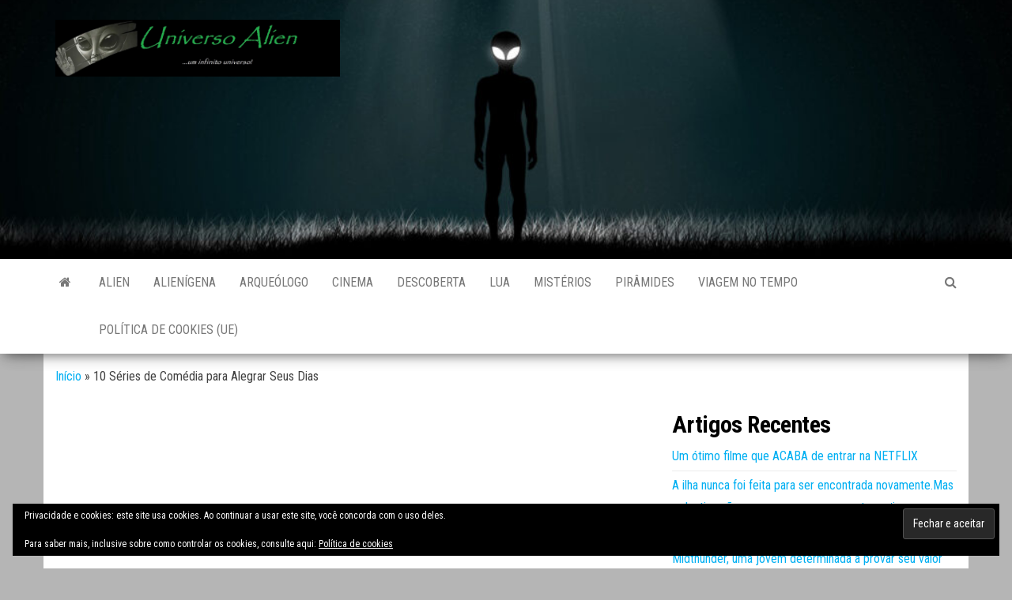

--- FILE ---
content_type: text/html; charset=utf-8
request_url: https://www.google.com/recaptcha/api2/aframe
body_size: 268
content:
<!DOCTYPE HTML><html><head><meta http-equiv="content-type" content="text/html; charset=UTF-8"></head><body><script nonce="fd7zQ-ScmWKDmAmK41HH5g">/** Anti-fraud and anti-abuse applications only. See google.com/recaptcha */ try{var clients={'sodar':'https://pagead2.googlesyndication.com/pagead/sodar?'};window.addEventListener("message",function(a){try{if(a.source===window.parent){var b=JSON.parse(a.data);var c=clients[b['id']];if(c){var d=document.createElement('img');d.src=c+b['params']+'&rc='+(localStorage.getItem("rc::a")?sessionStorage.getItem("rc::b"):"");window.document.body.appendChild(d);sessionStorage.setItem("rc::e",parseInt(sessionStorage.getItem("rc::e")||0)+1);localStorage.setItem("rc::h",'1767233701982');}}}catch(b){}});window.parent.postMessage("_grecaptcha_ready", "*");}catch(b){}</script></body></html>

--- FILE ---
content_type: text/javascript;charset=UTF-8
request_url: https://whos.amung.us/pingjs/?k=2yzlnvdpg6&t=10%20S%C3%A9ries%20de%20Com%C3%A9dia%20para%20Alegrar%20Seus%20Dias%20-%20Universo%20Alien&c=c&x=https%3A%2F%2Funiversoalien.com.br%2F10-series-de-comedia-para-alegrar-seus-dias%2F&y=&a=0&d=0&v=27&r=9680
body_size: -50
content:
WAU_r_c('26','2yzlnvdpg6',0);

--- FILE ---
content_type: application/javascript
request_url: https://t.dtscout.com/pv/?_a=v&_h=universoalien.com.br&_ss=7gk1h9sl38&_pv=1&_ls=0&_u1=1&_u3=1&_cc=us&_pl=d&_cbid=2g4t&_cb=_dtspv.c
body_size: -262
content:
try{_dtspv.c({"b":"chrome@131"},'2g4t');}catch(e){}